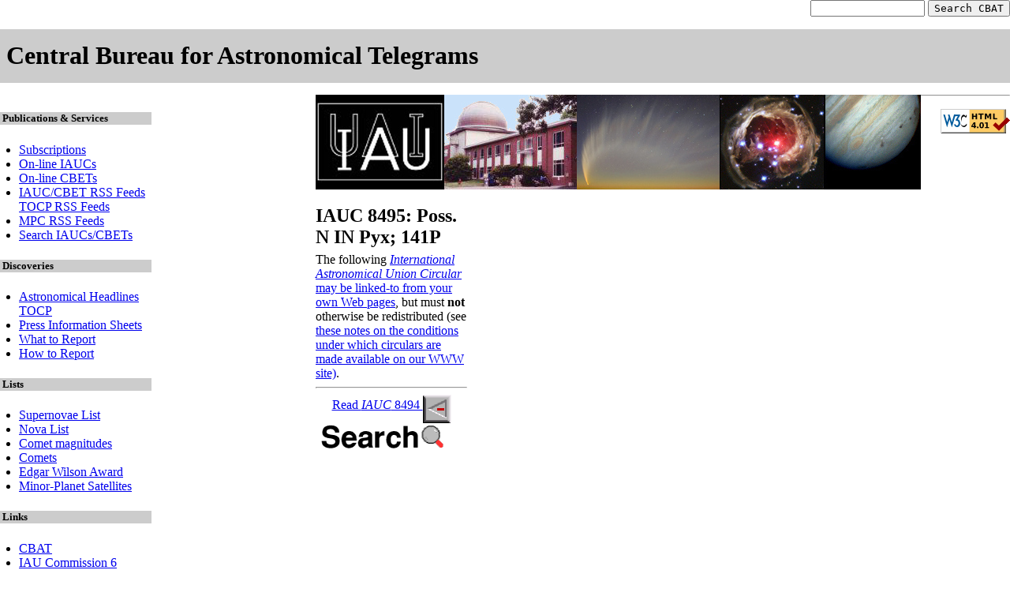

--- FILE ---
content_type: text/html; charset=UTF-8
request_url: http://www.cbat.eps.harvard.edu/iauc/08400/08495.html
body_size: 11425
content:
<!DOCTYPE HTML PUBLIC "-//W3C//DTD HTML 4.01 Transitional//EN">
<html>
<head>
<meta http-equiv="Content-Type" content="text/html; charset=ISO-8859-1">
<!-- base href="http://www.cbat.eps.harvard.edu/" -->
<base href="/">

<!-- CSS files -->
<link rel="stylesheet" type="text/css" href="http://yui.yahooapis.com/combo?2.8.0r4/build/reset-fonts-grids/reset-fonts-grids.css&2.8.0r4/build/base/base-min.css&2.8.0r4/build/menu/assets/skins/sam/menu.css">

<link rel="stylesheet" type="text/css" href="/css/cbat-style.css">

<meta name="description" content="Made an astronomical discovery?  Report
it to the International Astronomical Union here!">
<meta name="keywords" content="astronomical discoveries, nova, novae, supernova,
supernovae, comet, comets">

<script type="text/javascript">

  var _gaq = _gaq || [];
  _gaq.push(['_setAccount', 'UA-30335811-1']);
  _gaq.push(['_trackPageview']);

  (function() {
    var ga = document.createElement('script'); ga.type = 'text/javascript'; ga.async = true;
    ga.src = ('https:' == document.location.protocol ? 'https://ssl' : 'http://www') + '.google\
-analytics.com/ga.js';
    var s = document.getElementsByTagName('script')[0]; s.parentNode.insertBefore(ga, s);
  })();

</script>



<title>IAUC 8495: Poss. N IN Pyx; 141P</title>

</head>

<!-- Body preamble -->
<body class="yui-skin-sam" id="yahoo-com">
<!-- width 100%; 2 column template: left-side is 180px -->
<div id="doc3" class="yui-t2">
  <!-- Page Header: spans all columns -->
  <div id="hd">
    <!-- Site search form -->
    <div id="site-search" align="right">
      <form method="get" action="http://www.google.com/search" target="_blank">
        <input type="hidden" name="sitesearch" value="cbat.eps.harvard.edu">
        <input type="text"  name="q" size="16"  maxlength="255" value="">
        <input type="submit" value="Search CBAT">
      </form>
    </div>

    <h1>Central Bureau for Astronomical Telegrams</h1>
  </div> 

  <!-- Page body: 2 columns -->
  <div id="bd">


<!-- Navigation Menu block -->
<div class="yui-b">
  <div id="nav_menu" class="yuimenu">
    <div class="bd">
      <h5>Publications &amp; Services</h5>
      <ul class="first-of-type">
        <li class="yuimenuitem">
          <a class="yuimenuitemlabel" href="/services/Subscriptions.html">
          Subscriptions</a>
        <li class="yuimenuitem">
          <a class="yuimenuitemlabel" href="/iauc/RecentIAUCs.html">
          On-line IAUCs</a>
        <li class="yuimenuitem">
          <a class="yuimenuitemlabel" href="/cbet/RecentCBETs.html">
          On-line CBETs</a>
        <li class="yuimenuitem">
          <a class="yuimenuitemlabel" href="/rss/cbat_feeds.html">
          IAUC/CBET RSS Feeds</a>
          <a class="yuimenuitemlabel" href="http://www.cbat.eps.harvard.edu/unconf/tocp.xml">
          TOCP RSS Feeds</a>
        <li class="yuimenuitem">
          <a class="yuimenuitemlabel" href="http://www.cfa.harvard.edu/iau/rss/mpc_feeds.html">
          MPC RSS Feeds</a>
        <li class="yuimenuitem">
          <a class="yuimenuitemlabel" href="http://www.cbat.eps.harvard.edu/iauc/SearchIAUC.html">
          Search IAUCs/CBETs</a>
      </ul>

      <h5>Discoveries</h5>
      <ul class="first-of-type">
        <li class="yuimenuitem">
          <a class="yuimenuitemlabel" href="/Headlines.html">
          Astronomical Headlines</a>
          <a class="yuimenuitemlabel" href="http://www.cbat.eps.harvard.edu/unconf/tocp.html">
          TOCP</a>
        <li class="yuimenuitem">
          <a class="yuimenuitemlabel" href="/pressinfo/PressInfo.html">
          Press Information Sheets</a>
        <li class="yuimenuitem">
          <a class="yuimenuitemlabel" href="/WhatToReport.html">
          What to Report</a>
        <li class="yuimenuitem">
          <a class="yuimenuitemlabel" href="/HowToReportDiscovery.html">
          How to Report</a>
      </ul>

      <h5>Lists</h5>
      <ul class="first-of-type">
        <li class="yuimenuitem">
          <a class="yuimenuitemlabel" href="http://www.cbat.eps.harvard.edu/lists/RecentSupernovae.html">
          Supernovae List</a>
        <li class="yuimenuitem">
          <a class="yuimenuitemlabel" href="http://www.cbat.eps.harvard.edu
/nova_list.html">
          Nova List</a>
        <li class="yuimenuitem">
          <a class="yuimenuitemlabel"href="http://www.icq.eps.harvard.edu/CometMags.html">
          Comet magnitudes</a>
        <li class="yuimenuitem">
          <a class="yuimenuitemlabel" href="http://www.minorplanetcenter.net/iau/lists/CometLists.html">
          Comets</a>
        <li class="yuimenuitem">
          <a class="yuimenuitemlabel" href="http://www.cbat.eps.harvard.edu/special/EdgarWilson1.html">
          Edgar Wilson Award</a>
        <li class="yuimenuitem">
          <a class="yuimenuitemlabel" href="http://www.cbat.eps.harvard.edu/minorsats.html">
          Minor-Planet Satellites</a>
      </ul>

      <h5>Links</h5>
      <ul class="first-of-type">
        <li class="yuimenuitem">
          <a class="yuimenuitemlabel" href="http://www.cbat.eps.harvard.edu/index.html">
          CBAT</a>
        <li class="yuimenuitem">
          <a class="yuimenuitemlabel" href="http://www.cbat.eps.harvard.edu/Commission6.html">
          IAU Commission 6</a>
        <li class="yuimenuitem">
          <a class="yuimenuitemlabel" href="http://www.csc.eps.harvard.edu/index.html">
          Cometary Science Center</a>
        <li class="yuimenuitem">
          <a class="yuimenuitemlabel" href="http://www.minorplanetcenter.net/">
          Minor Planet Center</a>
        <li class="yuimenuitem">
          <a class="yuimenuitemlabel" href="http://origins.harvard.edu/">
          Origins/Harvard</a>
        <li class="yuimenuitem">
          <a class="yuimenuitemlabel" href="http://www.eps.harvard.edu/">
          EPS/Harvard</a>
      </ul>
    </div>
  </div>
</div>


<!-- Main content block -->
<div id="yui-main">
  <div class="yui-b">
    <a href="/cbati.html">
    <img src="/figs/cbat-banner.jpg"
         alt="Central Bureau for Astronomical Telegrams -- Image credits"></a>
    <br>


<h2>IAUC 8495: Poss. N IN Pyx; 141P</h2>
The following
<a href="/services/IAUC.html">
<i>International Astronomical Union Circular</i></a>
<a href="/AccessingCirculars.html">may be linked-to from your own Web
pages</a>, but must <b>not</b> otherwise be redistributed (see
<a href="/WWWPolicy.html">these notes on the conditions under
which circulars are made available on our WWW site)</a>.
<p><hr><p>
<center>
<a href="/iauc/08400/08494.html">Read <i>IAUC</i> 8494 <img src="/figs/LArrow.gif" ALIGN=MIDDLE ALT=""></a> 
<a href="/iauc/SearchIAUC.html"><img src="/figs/Search.gif" ALIGN=MIDDLE ALT=" SEARCH "></a>
 <a href="/iauc/08400/08496.html"><img src="/figs/RArrow.gif" ALIGN=MIDDLE ALT=""> Read <i>IAUC</i> 8496</a>
</center><p><center>
View <i>IAUC</i> 8495  in <a href="/iauc/08400/08495.dvi"><code>.dvi</code></a>,
<a href="/iauc/08400/08495.ps"><code>.ps</code></a> or
<a href="/iauc/08400/08495.pdf"><code>.PDF</code></a> format.
<FORM METHOD=POST ACTION="/ps/DisplayIAUC2">
<input type=submit value=" Display "> <i>IAUC</i> number
 <input name="iaucnumber" maxlength=5 size=5>
 <input type=reset value=" Clear "></FORM>
</center>
<p><hr>
<pre>
<b>                                                  Circular No. 8495
Central Bureau for Astronomical Telegrams
INTERNATIONAL ASTRONOMICAL UNION
Mailstop 18, Smithsonian Astrophysical Observatory, Cambridge, MA 02138, U.S.A.
IAUSUBS@CFA.HARVARD.EDU or FAX 617-495-7231 (subscriptions)
CBAT@CFA.HARVARD.EDU (science)
URL http://cfa-www.harvard.edu/iau/cbat.html  ISSN 0081-0304
Phone 617-495-7440/7244/7444 (for emergency use only)</b>


<a name="Item1"><b>POSSIBLE NOVA IN PYXIS</b></a>
     G. Pojmanski, Warsaw University Astronomical Observatory,
reports the discovery, via the All Sky Automated Survey (65-mm-
aperture telephoto lens), of a possible nova located at R.A. =
9h18m58s, Decl. = -29o42'36" (equinox 2000.0).  ASAS V magnitudes:
Mar. 5.259 UT, [14.0; 11.191, 12.0; 14.260, 12.4; 15.00, 12.6;
16.00, 12.8.  H. Yamaoka, Kyushu University, reports the
independent discovery by H. Haseda, Aichi, Japan, at mag 13.3 on
Mar. 16.45 (0.10-m twin patrol camera), providing also the
following position end figures by K. Itagaki (Teppo-cho, Yamagata,
Japan, 0.60-m reflector) from his own unfiltered CCD image taken on
Mar. 16.451:  58s.50, 37".0 (red mag 12.8).  Yamaoka adds that this
position is close to the northern star (blue mag about 18.0) of a
close double on the Digitized Sky Survey.


<a name="Item2"><b>COMET 141P/MACHHOLZ</b></a>
     This comet has been recovered at low altitude on CCD images
obtained by M. Jaeger (Stixendorf, Austria, 0.20-m Schmidt
reflector; Feb. 27.8, 28.8, Mar. 1.8, and 13.8 UT) and by K. Kadota
(Ageo, Japan, 0.25-m reflector; Mar. 16.4).  Total visual magnitude
estimates in zodiacal light:  Mar. 9.10, 12.3 (A. Hale, Cloudcroft,
NM, 0.41-m refl.); 11.83, 11.7 (J. J. Gonzalez, Leon, Spain, 0.20-m
refl.).  The following orbital elements, which appear with the
astrometry on <a href="http://cfa-www.harvard.edu/mpec/K05/K05F08.html">MPEC 2005-F08</a>, assume this to be component A (with
nongravitational parameters A_1 = -0.27 +/- 0.03, A_2 = +0.0100 +/-
0.0002; the total magnitudes in the ephemeris below assume H_30 =
14.0).

                    Epoch = 2005 Mar. 11.0 TT
     T = 2005 Feb. 28.24872 TT        Peri. = 149.28409
     e = 0.7501380                    Node  = 246.16135 2000.0
     q = 0.7528462 AU                 Incl. =  12.79526
       a =  3.0130473 AU   n = 0.18844957   P =   5.23 years

2005 TT     R. A. (2000) Decl.   Delta     r    Elong. Phase   Mag.
Mar. 11     1 08.26   + 8 27.3   1.486   0.775   28.5   37.8   11.5
     16     1 36.93   +10 09.6   1.472   0.799   30.7   39.5   11.9
     21     2 05.73   +11 40.7   1.467   0.831   32.9   40.6   12.4
     26     2 34.42   +12 59.0   1.470   0.869   35.0   41.2   13.0
     31     3 02.73   +14 03.6   1.483   0.912   37.1   41.3   13.7
Apr.  5     3 30.44   +14 54.2   1.504   0.959   38.9   40.9   14.3
     10     3 57.32   +15 31.0   1.533   1.010   40.5   40.2   15.1

<b>                      (C) Copyright 2005 CBAT</b>
<b>2005 March 16                  (8495)            Daniel W. E. Green</b>
</pre>
<hr><p>
<center>
<a href="/iauc/08400/08494.html">Read <i>IAUC</i> 8494 <img src="/figs/LArrow.gif" ALIGN=MIDDLE ALT=""></a> 
<a href="/iauc/SearchIAUC.html"><img src="/figs/Search.gif" ALIGN=MIDDLE ALT=" SEARCH "></a>
 <a href="/iauc/08400/08496.html"><img src="/figs/RArrow.gif" ALIGN=MIDDLE ALT=""> Read <i>IAUC</i> 8496</a>
</center><p><center>
View <i>IAUC</i> 8495  in <a href="/iauc/08400/08495.dvi"><code>.dvi</code></a>,
<a href="/iauc/08400/08495.ps"><code>.ps</code></a> or
<a href="/iauc/08400/08495.pdf"><code>.PDF</code></a> format.
</center>
<p><hr><p>
<a href="/WWWPolicy.html">Our Web policy</a>.
<a href="/TheIndex.html">Index</a> to the CBAT/MPC/<i>ICQ</i> pages.<p>

<!-- Body postamble -->
      </div>
    </div>
  </div>

  <!-- Footer: spans all columns -->
  <div id="ft">
    <hr><p>
    <a href="http://validator.w3.org/check?uri=referer">
       <img border="0" src="/figs/valid-html401.gif" align="right"
       alt="Valid HTML 4.01!" height="31" width="88"></a>
  </div>
</div>
</body>


</html>


--- FILE ---
content_type: text/css
request_url: http://www.cbat.eps.harvard.edu/css/cbat-style.css
body_size: 1306
content:
.yui-t2 #yui-main .yui-b {
  margin-left: 13.0em; }

.yui-t2 .yui-b {
    width: 12.0em;
    float: left; }

input {
    font-family: monospace; }

textarea {
    font-family: monospace; }

h1 {
    font-weight: bold;
    font-size: 197%;
    margin: 0 0 0.5em 0;
    padding: .5em .25em;
    background-color: #ccc; }

h2 {
   margin-bottom: 0.25em; }

h5 {
    padding-left: .25em;
    background-color: #ccc; }

div.yui-b p {
    margin: 0 0 .5em 0;
    color: #000; }
      
div.yui-b p strong {
    font-weight: bold; }
      
input.button {
    padding: 0px 1px;
    overflow: visible; }

ul {
    margin-top: 0px; }

li.no-bullets {
    margin-top: 0.5em;
    margin-left: -1em;
    list-style-type: none; }

li.yuimenuitem {
  font-size: 100%;
    margin-left: -1.0em;
    margin-right: -1.0em; }

li.yuimenuitemlabel.alert {
    color: red; }

li.yuimenuitem a:hover {
    text-decoration: underline;
    font-weight: bold; }

ul ul li {
    list-style-type: circle; }

ul ul ul li {
    list-style-type: square; }

.alert {
    color: red; }

#google-logo {
    margin-right: -5px; }

#nav_menu { 
    position: static; }

body {
  font-size: 100%;
  margin: 0px; }

pre, code, kbd, samp, tt {
  font-family:monospace;
  font-size: 100%;
  line-height:120%; }

table {
  font-family:monospace; }
